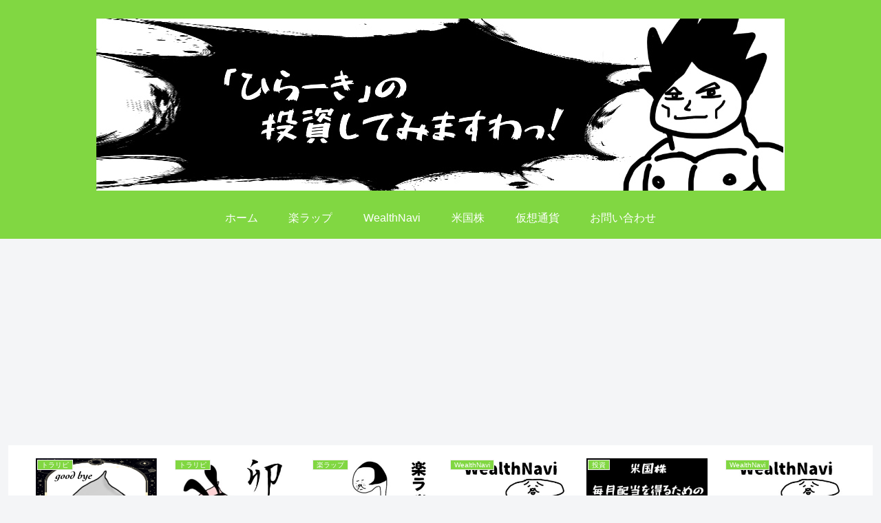

--- FILE ---
content_type: text/html; charset=utf-8
request_url: https://www.google.com/recaptcha/api2/aframe
body_size: 268
content:
<!DOCTYPE HTML><html><head><meta http-equiv="content-type" content="text/html; charset=UTF-8"></head><body><script nonce="MlEDYzq9CjOcuHpU3l45MQ">/** Anti-fraud and anti-abuse applications only. See google.com/recaptcha */ try{var clients={'sodar':'https://pagead2.googlesyndication.com/pagead/sodar?'};window.addEventListener("message",function(a){try{if(a.source===window.parent){var b=JSON.parse(a.data);var c=clients[b['id']];if(c){var d=document.createElement('img');d.src=c+b['params']+'&rc='+(localStorage.getItem("rc::a")?sessionStorage.getItem("rc::b"):"");window.document.body.appendChild(d);sessionStorage.setItem("rc::e",parseInt(sessionStorage.getItem("rc::e")||0)+1);localStorage.setItem("rc::h",'1768935115107');}}}catch(b){}});window.parent.postMessage("_grecaptcha_ready", "*");}catch(b){}</script></body></html>